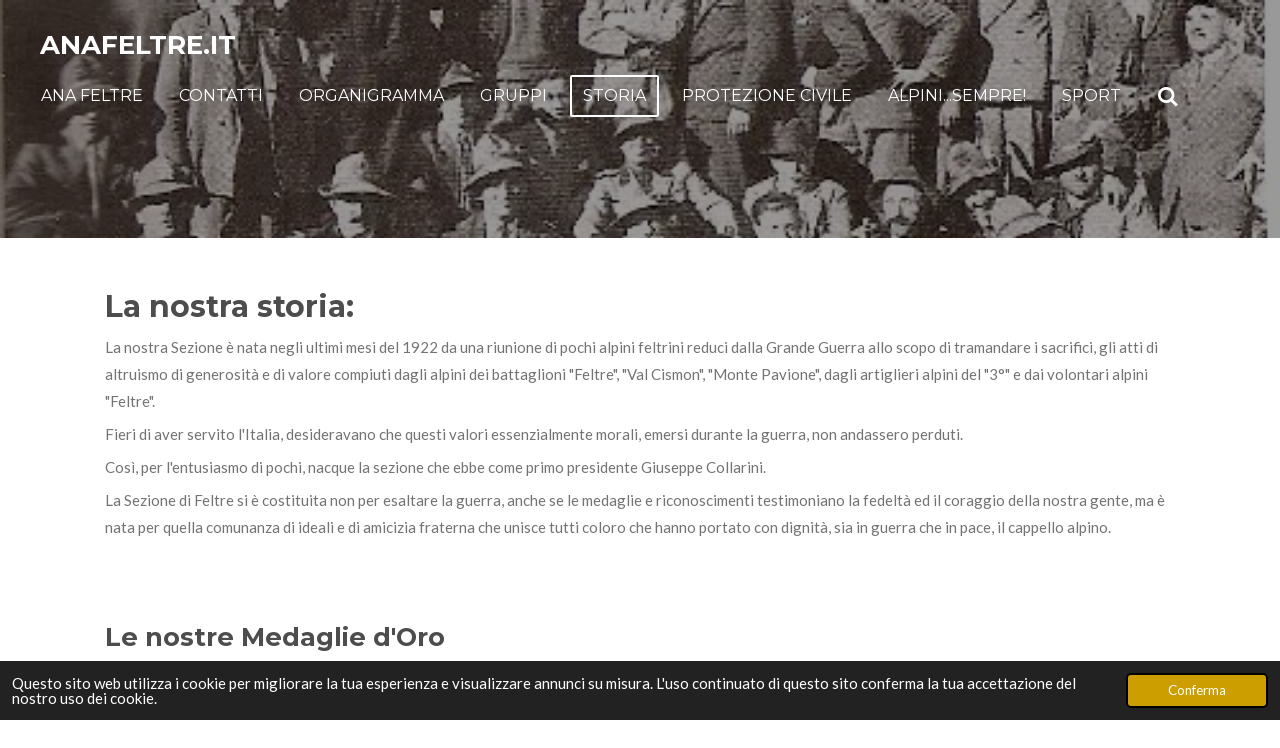

--- FILE ---
content_type: text/html; charset=UTF-8
request_url: https://www.anafeltre.it/storia
body_size: 9644
content:
<!DOCTYPE html>
<html lang="it">
    <head>
        <meta http-equiv="Content-Type" content="text/html; charset=utf-8">
        <meta name="viewport" content="width=device-width, initial-scale=1.0, maximum-scale=5.0">
        <meta http-equiv="X-UA-Compatible" content="IE=edge">
        <link rel="canonical" href="https://www.anafeltre.it/storia">
        <link rel="sitemap" type="application/xml" href="https://www.anafeltre.it/sitemap.xml">
        <meta property="og:title" content="Storia Sezione Alpini di Feltre">
        <meta property="og:url" content="https://www.anafeltre.it/storia">
        <base href="https://www.anafeltre.it/">
        <meta name="description" property="og:description" content="Storia della Sezione Alpini di Feltre">
                <script nonce="b5b9a8cbe07db0b0a43d35dd34e923b4">
            
            window.JOUWWEB = window.JOUWWEB || {};
            window.JOUWWEB.application = window.JOUWWEB.application || {};
            window.JOUWWEB.application = {"backends":[{"domain":"jouwweb.nl","freeDomain":"jouwweb.site"},{"domain":"webador.com","freeDomain":"webadorsite.com"},{"domain":"webador.de","freeDomain":"webadorsite.com"},{"domain":"webador.fr","freeDomain":"webadorsite.com"},{"domain":"webador.es","freeDomain":"webadorsite.com"},{"domain":"webador.it","freeDomain":"webadorsite.com"},{"domain":"jouwweb.be","freeDomain":"jouwweb.site"},{"domain":"webador.ie","freeDomain":"webadorsite.com"},{"domain":"webador.co.uk","freeDomain":"webadorsite.com"},{"domain":"webador.at","freeDomain":"webadorsite.com"},{"domain":"webador.be","freeDomain":"webadorsite.com"},{"domain":"webador.ch","freeDomain":"webadorsite.com"},{"domain":"webador.ch","freeDomain":"webadorsite.com"},{"domain":"webador.mx","freeDomain":"webadorsite.com"},{"domain":"webador.com","freeDomain":"webadorsite.com"},{"domain":"webador.dk","freeDomain":"webadorsite.com"},{"domain":"webador.se","freeDomain":"webadorsite.com"},{"domain":"webador.no","freeDomain":"webadorsite.com"},{"domain":"webador.fi","freeDomain":"webadorsite.com"},{"domain":"webador.ca","freeDomain":"webadorsite.com"},{"domain":"webador.ca","freeDomain":"webadorsite.com"},{"domain":"webador.pl","freeDomain":"webadorsite.com"},{"domain":"webador.com.au","freeDomain":"webadorsite.com"},{"domain":"webador.nz","freeDomain":"webadorsite.com"}],"editorLocale":"it-IT","editorTimezone":"Europe\/Rome","editorLanguage":"it","analytics4TrackingId":"G-E6PZPGE4QM","analyticsDimensions":[],"backendDomain":"www.webador.it","backendShortDomain":"webador.it","backendKey":"webador-it","freeWebsiteDomain":"webadorsite.com","noSsl":false,"build":{"reference":"4b57889"},"linkHostnames":["www.jouwweb.nl","www.webador.com","www.webador.de","www.webador.fr","www.webador.es","www.webador.it","www.jouwweb.be","www.webador.ie","www.webador.co.uk","www.webador.at","www.webador.be","www.webador.ch","fr.webador.ch","www.webador.mx","es.webador.com","www.webador.dk","www.webador.se","www.webador.no","www.webador.fi","www.webador.ca","fr.webador.ca","www.webador.pl","www.webador.com.au","www.webador.nz"],"assetsUrl":"https:\/\/assets.jwwb.nl","loginUrl":"https:\/\/www.webador.it\/login","publishUrl":"https:\/\/www.webador.it\/v2\/website\/4386227\/publish-proxy","adminUserOrIp":false,"pricing":{"plans":{"lite":{"amount":"700","currency":"EUR"},"pro":{"amount":"1200","currency":"EUR"},"business":{"amount":"2400","currency":"EUR"}},"yearlyDiscount":{"price":{"amount":"0","currency":"EUR"},"ratio":0,"percent":"0%","discountPrice":{"amount":"0","currency":"EUR"},"termPricePerMonth":{"amount":"0","currency":"EUR"},"termPricePerYear":{"amount":"0","currency":"EUR"}}},"hcUrl":{"add-product-variants":"https:\/\/help.webador.com\/hc\/it\/articles\/29426751649809","basic-vs-advanced-shipping":"https:\/\/help.webador.com\/hc\/it\/articles\/29426731685777","html-in-head":"https:\/\/help.webador.com\/hc\/it\/articles\/29426689990033","link-domain-name":"https:\/\/help.webador.com\/hc\/it\/articles\/29426688803345","optimize-for-mobile":"https:\/\/help.webador.com\/hc\/it\/articles\/29426707033617","seo":"https:\/\/help.webador.com\/hc\/it\/categories\/29387178511377","transfer-domain-name":"https:\/\/help.webador.com\/hc\/it\/articles\/29426715688209","website-not-secure":"https:\/\/help.webador.com\/hc\/it\/articles\/29426706659729"}};
            window.JOUWWEB.brand = {"type":"webador","name":"Webador","domain":"Webador.it","supportEmail":"assistenza@webador.it"};
                    
                window.JOUWWEB = window.JOUWWEB || {};
                window.JOUWWEB.websiteRendering = {"locale":"it-IT","timezone":"Europe\/Rome","routes":{"api\/upload\/product-field":"\/_api\/upload\/product-field","checkout\/cart":"\/cart","payment":"\/complete-order\/:publicOrderId","payment\/forward":"\/complete-order\/:publicOrderId\/forward","public-order":"\/order\/:publicOrderId","checkout\/authorize":"\/cart\/authorize\/:gateway","wishlist":"\/wishlist"}};
                                                    window.JOUWWEB.website = {"id":4386227,"locale":"it-IT","enabled":true,"title":"anafeltre","hasTitle":true,"roleOfLoggedInUser":null,"ownerLocale":"it-IT","plan":"pro","freeWebsiteDomain":"webadorsite.com","backendKey":"webador-it","currency":"EUR","defaultLocale":"it-IT","url":"https:\/\/www.anafeltre.it\/","homepageSegmentId":18138540,"category":"website","isOffline":false,"isPublished":true,"locales":["it-IT"],"allowed":{"ads":false,"credits":true,"externalLinks":true,"slideshow":true,"customDefaultSlideshow":true,"hostedAlbums":true,"moderators":true,"mailboxQuota":1,"statisticsVisitors":true,"statisticsDetailed":true,"statisticsMonths":1,"favicon":true,"password":true,"freeDomains":0,"freeMailAccounts":1,"canUseLanguages":false,"fileUpload":true,"legacyFontSize":false,"webshop":true,"products":10,"imageText":false,"search":true,"audioUpload":true,"videoUpload":0,"allowDangerousForms":false,"allowHtmlCode":true,"mobileBar":true,"sidebar":false,"poll":false,"allowCustomForms":true,"allowBusinessListing":true,"allowCustomAnalytics":true,"allowAccountingLink":true,"digitalProducts":false,"sitemapElement":false},"mobileBar":{"enabled":true,"theme":"accent","email":{"active":true,"value":"nicola.mione@gmail.com"},"location":{"active":true,"value":"via Mezzaterra, 11a, Feltre"},"phone":{"active":true,"value":"+393490706653"},"whatsapp":{"active":false},"social":{"active":false,"network":"facebook"}},"webshop":{"enabled":false,"currency":"EUR","taxEnabled":false,"taxInclusive":true,"vatDisclaimerVisible":false,"orderNotice":null,"orderConfirmation":null,"freeShipping":false,"freeShippingAmount":"0.00","shippingDisclaimerVisible":false,"pickupAllowed":false,"couponAllowed":false,"detailsPageAvailable":true,"socialMediaVisible":false,"termsPage":null,"termsPageUrl":null,"extraTerms":null,"pricingVisible":true,"orderButtonVisible":true,"shippingAdvanced":false,"shippingAdvancedBackEnd":false,"soldOutVisible":true,"backInStockNotificationEnabled":true,"canAddProducts":true,"nextOrderNumber":1,"allowedServicePoints":[],"sendcloudConfigured":false,"sendcloudFallbackPublicKey":"a3d50033a59b4a598f1d7ce7e72aafdf","taxExemptionAllowed":true,"invoiceComment":null,"emptyCartVisible":true,"minimumOrderPrice":null,"productNumbersEnabled":false,"wishlistEnabled":true,"hideTaxOnCart":false},"isTreatedAsWebshop":false};                            window.JOUWWEB.cart = {"products":[],"coupon":null,"shippingCountryCode":null,"shippingChoice":null,"breakdown":[]};                            window.JOUWWEB.scripts = ["website-rendering\/slideshow"];                        window.parent.JOUWWEB.colorPalette = window.JOUWWEB.colorPalette;
        </script>
                <title>Storia Sezione Alpini di Feltre</title>
                                                                            <meta property="og:image" content="https&#x3A;&#x2F;&#x2F;primary.jwwb.nl&#x2F;public&#x2F;v&#x2F;l&#x2F;h&#x2F;temp-czjfqqgjisyzalmwyyzc&#x2F;iveci2.jpg">
                                    <meta name="twitter:card" content="summary_large_image">
                        <meta property="twitter:image" content="https&#x3A;&#x2F;&#x2F;primary.jwwb.nl&#x2F;public&#x2F;v&#x2F;l&#x2F;h&#x2F;temp-czjfqqgjisyzalmwyyzc&#x2F;iveci2.jpg">
                                                    <meta name="google-site-verification" content="KQAs0NinPEmkFkTClUNDQFJK2KJ9MevXpGLgS_EAHsE" />                            <script src="https://plausible.io/js/script.manual.js" nonce="b5b9a8cbe07db0b0a43d35dd34e923b4" data-turbo-track="reload" defer data-domain="shard2.jouwweb.nl"></script>
<link rel="stylesheet" type="text/css" href="https://gfonts.jwwb.nl/css?display=fallback&amp;family=Lato%3A400%2C700%2C400italic%2C700italic%7CMontserrat%3A400%2C700%2C400italic%2C700italic" nonce="b5b9a8cbe07db0b0a43d35dd34e923b4" data-turbo-track="dynamic">
<script src="https://assets.jwwb.nl/assets/build/website-rendering/it-IT.js?bust=4a17973363e6d280889d" nonce="b5b9a8cbe07db0b0a43d35dd34e923b4" data-turbo-track="reload" defer></script>
<script src="https://assets.jwwb.nl/assets/website-rendering/runtime.e155993011efc7175f1d.js?bust=9c9da86aa25b93d0d097" nonce="b5b9a8cbe07db0b0a43d35dd34e923b4" data-turbo-track="reload" defer></script>
<script src="https://assets.jwwb.nl/assets/website-rendering/812.881ee67943804724d5af.js?bust=78ab7ad7d6392c42d317" nonce="b5b9a8cbe07db0b0a43d35dd34e923b4" data-turbo-track="reload" defer></script>
<script src="https://assets.jwwb.nl/assets/website-rendering/main.1b6d8d1b0a1591358b94.js?bust=622d7a089b31aacec880" nonce="b5b9a8cbe07db0b0a43d35dd34e923b4" data-turbo-track="reload" defer></script>
<link rel="preload" href="https://assets.jwwb.nl/assets/website-rendering/styles.fe615cbe702fd3e65b4d.css?bust=585f72bc049874908885" as="style">
<link rel="preload" href="https://assets.jwwb.nl/assets/website-rendering/fonts/icons-website-rendering/font/website-rendering.woff2?bust=bd2797014f9452dadc8e" as="font" crossorigin>
<link rel="preconnect" href="https://gfonts.jwwb.nl">
<link rel="stylesheet" type="text/css" href="https://assets.jwwb.nl/assets/website-rendering/styles.fe615cbe702fd3e65b4d.css?bust=585f72bc049874908885" nonce="b5b9a8cbe07db0b0a43d35dd34e923b4" data-turbo-track="dynamic">
<link rel="preconnect" href="https://assets.jwwb.nl">
<link rel="stylesheet" type="text/css" href="https://primary.jwwb.nl/public/v/l/h/temp-czjfqqgjisyzalmwyyzc/style.css?bust=1769177987" nonce="b5b9a8cbe07db0b0a43d35dd34e923b4" data-turbo-track="dynamic">    </head>
    <body
        id="top"
        class="jw-is-slideshow jw-header-is-text jw-is-segment-page jw-is-frontend jw-is-no-sidebar jw-is-no-messagebar jw-is-no-touch-device jw-is-no-mobile"
                                    data-jouwweb-page="18138541"
                                                data-jouwweb-segment-id="18138541"
                                                data-jouwweb-segment-type="page"
                                                data-template-threshold="960"
                                                data-template-name="concert-banner&#x7C;countdown&#x7C;crossfit"
                            itemscope
        itemtype="https://schema.org/WebPage"
    >
                                    <meta itemprop="url" content="https://www.anafeltre.it/storia">
        <a href="#main-content" class="jw-skip-link">
            Vai al contenuto principale        </a>
        <div class="jw-background"></div>
        <div class="jw-body">
            <div class="jw-mobile-menu jw-mobile-is-text js-mobile-menu">
            <button
            type="button"
            class="jw-mobile-menu__button jw-mobile-search-button"
            aria-label="Cerca nel sito web"
        >
            <span class="jw-icon-search"></span>
        </button>
        <div class="jw-mobile-header jw-mobile-header--text">
        <a            class="jw-mobile-header-content"
                            href="/"
                        >
                                        <div class="jw-mobile-text">
                    ANAFELTRE.IT                </div>
                    </a>
    </div>

    
            <button
            type="button"
            class="jw-mobile-menu__button jw-mobile-toggle"
            aria-label="Pulsante Menu"
        >
            <span class="jw-icon-burger"></span>
        </button>
    </div>
    <div class="jw-mobile-menu-search jw-mobile-menu-search--hidden">
        <form
            action="/search"
            method="get"
            class="jw-mobile-menu-search__box"
        >
            <input
                type="text"
                name="q"
                value=""
                placeholder="Ricerca..."
                class="jw-mobile-menu-search__input"
                aria-label="Ricerca"
            >
            <button type="submit" class="jw-btn jw-btn--style-flat jw-mobile-menu-search__button" aria-label="Ricerca">
                <span class="website-rendering-icon-search" aria-hidden="true"></span>
            </button>
            <button type="button" class="jw-btn jw-btn--style-flat jw-mobile-menu-search__button js-cancel-search" aria-label="Annulla la ricerca">
                <span class="website-rendering-icon-cancel" aria-hidden="true"></span>
            </button>
        </form>
    </div>
            <header class="header-wrap js-topbar-content-container js-fixed-header-container">
        <div class="header-wrap__inner">
        <div class="header">
            <div class="jw-header-logo">
        <div
    class="jw-header jw-header-title-container jw-header-text jw-header-text-toggle"
    data-stylable="true"
>
    <a        id="jw-header-title"
        class="jw-header-title"
                    href="/"
            >
        ANAFELTRE.IT    </a>
</div>
</div>
        </div>
        <nav class="menu jw-menu-copy">
            <ul
    id="jw-menu"
    class="jw-menu jw-menu-horizontal"
            >
            <li
    class="jw-menu-item"
>
        <a        class="jw-menu-link"
        href="/"                                            data-page-link-id="18138540"
                            >
                <span class="">
            ANA Feltre        </span>
            </a>
                </li>
            <li
    class="jw-menu-item"
>
        <a        class="jw-menu-link"
        href="/contatti"                                            data-page-link-id="18138542"
                            >
                <span class="">
            Contatti        </span>
            </a>
                </li>
            <li
    class="jw-menu-item"
>
        <a        class="jw-menu-link"
        href="/organigramma"                                            data-page-link-id="18144060"
                            >
                <span class="">
            Organigramma        </span>
            </a>
                </li>
            <li
    class="jw-menu-item"
>
        <a        class="jw-menu-link"
        href="/gruppi"                                            data-page-link-id="18144236"
                            >
                <span class="">
            Gruppi        </span>
            </a>
                </li>
            <li
    class="jw-menu-item jw-menu-is-active"
>
        <a        class="jw-menu-link js-active-menu-item"
        href="/storia"                                            data-page-link-id="18138541"
                            >
                <span class="">
            Storia        </span>
            </a>
                </li>
            <li
    class="jw-menu-item"
>
        <a        class="jw-menu-link"
        href="/protezione-civile"                                            data-page-link-id="18144304"
                            >
                <span class="">
            Protezione Civile        </span>
            </a>
                </li>
            <li
    class="jw-menu-item"
>
        <a        class="jw-menu-link"
        href="/alpini-sempre"                                            data-page-link-id="18144320"
                            >
                <span class="">
            Alpini...Sempre!        </span>
            </a>
                </li>
            <li
    class="jw-menu-item"
>
        <a        class="jw-menu-link"
        href="/sport"                                            data-page-link-id="18145134"
                            >
                <span class="">
            Sport        </span>
            </a>
                </li>
            <li
    class="jw-menu-item jw-menu-search-item"
>
        <button        class="jw-menu-link jw-menu-link--icon jw-text-button"
                                                                    title="Ricerca"
            >
                                <span class="website-rendering-icon-search"></span>
                            <span class="hidden-desktop-horizontal-menu">
            Ricerca        </span>
            </button>
                
            <div class="jw-popover-container jw-popover-container--inline is-hidden">
                <div class="jw-popover-backdrop"></div>
                <div class="jw-popover">
                    <div class="jw-popover__arrow"></div>
                    <div class="jw-popover__content jw-section-white">
                        <form  class="jw-search" action="/search" method="get">
                            
                            <input class="jw-search__input" type="text" name="q" value="" placeholder="Ricerca..." aria-label="Ricerca" >
                            <button class="jw-search__submit" type="submit" aria-label="Ricerca">
                                <span class="website-rendering-icon-search" aria-hidden="true"></span>
                            </button>
                        </form>
                    </div>
                </div>
            </div>
                        </li>
    
    </ul>

    <script nonce="b5b9a8cbe07db0b0a43d35dd34e923b4" id="jw-mobile-menu-template" type="text/template">
        <ul id="jw-menu" class="jw-menu jw-menu-horizontal jw-menu-spacing--mobile-bar">
                            <li
    class="jw-menu-item"
>
        <a        class="jw-menu-link"
        href="/"                                            data-page-link-id="18138540"
                            >
                <span class="">
            ANA Feltre        </span>
            </a>
                </li>
                            <li
    class="jw-menu-item"
>
        <a        class="jw-menu-link"
        href="/contatti"                                            data-page-link-id="18138542"
                            >
                <span class="">
            Contatti        </span>
            </a>
                </li>
                            <li
    class="jw-menu-item"
>
        <a        class="jw-menu-link"
        href="/organigramma"                                            data-page-link-id="18144060"
                            >
                <span class="">
            Organigramma        </span>
            </a>
                </li>
                            <li
    class="jw-menu-item"
>
        <a        class="jw-menu-link"
        href="/gruppi"                                            data-page-link-id="18144236"
                            >
                <span class="">
            Gruppi        </span>
            </a>
                </li>
                            <li
    class="jw-menu-item jw-menu-is-active"
>
        <a        class="jw-menu-link js-active-menu-item"
        href="/storia"                                            data-page-link-id="18138541"
                            >
                <span class="">
            Storia        </span>
            </a>
                </li>
                            <li
    class="jw-menu-item"
>
        <a        class="jw-menu-link"
        href="/protezione-civile"                                            data-page-link-id="18144304"
                            >
                <span class="">
            Protezione Civile        </span>
            </a>
                </li>
                            <li
    class="jw-menu-item"
>
        <a        class="jw-menu-link"
        href="/alpini-sempre"                                            data-page-link-id="18144320"
                            >
                <span class="">
            Alpini...Sempre!        </span>
            </a>
                </li>
                            <li
    class="jw-menu-item"
>
        <a        class="jw-menu-link"
        href="/sport"                                            data-page-link-id="18145134"
                            >
                <span class="">
            Sport        </span>
            </a>
                </li>
            
                    </ul>
    </script>
        </nav>
    </div>
</header>
<div
    id="jw-slideshow"
    class="jw-slideshow jw-slideshow-toggle jw-slideshow--height-ratio jw-slideshow--parallax jw-slideshow--parallax-effect banner-sm"
    data-pause="7000"
    data-autoplay="1"
    data-transition="horizontal"
    data-ratio="0.33"
>
                    <div class="bx-wrapper">
            <div class="bx-viewport">
                <div class="jw-slideshow-list">
                        <div class="jw-slideshow-slide">    <div data-key="0" data-text="" data-subtext="" data-buttontext="" data-buttontarget="_self" data-backdrop="1" data-layout="no-text" style="background-position: 50% 50%; background-image: url(&#039;https://primary.jwwb.nl/public/v/l/h/temp-czjfqqgjisyzalmwyyzc/iveci2.jpg?enable-io=true&amp;fit=bounds&amp;width=1920&amp;height=1920&#039;);" data-background-position-x="0.5" data-background-position-y="0.5" class="jw-slideshow-slide-content jw-slideshow-slide-content--display-cover jw-slideshow-slide-content--backdrop ">                            <div class="jw-slideshow-slide-backdrop"></div>
                        <div class="bx-caption-wrapper jw-slideshow-slide-align-center">
            <div class="bx-caption">
                <div class="jw-slideshow-title"></div>
                                            </div>
        </div>
    </div>
</div>

                            </div>
            </div>
        </div>
        <div class="jw-slideshow__scroll-arrow">
        <i class="website-rendering-icon-down-open-big"></i>
    </div>
    <style>
                .jw-slideshow-slide-content {
            min-height: 33vh;
        }
        @media screen and (min-height: 1200px) {
            .jw-slideshow-slide-content {
                min-height: 396px;
            }
        }
            </style>
</div>

<script nonce="b5b9a8cbe07db0b0a43d35dd34e923b4">
    JOUWWEB.templateConfig = {
        header: {
            selector: '.header-wrap__inner',
            mobileSelector: '.jw-mobile-menu',
            updatePusher: function (topHeight) {
                var $sliderStyle = $('#sliderStyle');

                if ($sliderStyle.length === 0) {
                    $sliderStyle = $('<style />')
                        .attr('id', 'sliderStyle')
                        .appendTo(document.body);
                }

                // Header height without mobile bar
                var headerHeight = $('.header-wrap__inner').outerHeight();

                var paddingTop = topHeight;
                var paddingBottom = Math.min(headerHeight * (2/3), 60);
                $sliderStyle.html(
                    '.jw-slideshow-slide-content {' +
                    '    padding-top: ' + paddingTop + 'px;' +
                    '    padding-bottom: ' + paddingBottom + 'px;' +
                    '}' +
                    '.bx-controls-direction {' +
                    '    margin-top: ' + ((paddingTop - paddingBottom) / 2) + 'px;' +
                    '}'
                );

                // make sure slider also gets correct height (because of the added padding)
                $('.jw-slideshow-slide[aria-hidden=false]').each(function (index) {
                    var $this = $(this);
                    topHeight = $this.outerHeight() > topHeight ? $this.outerHeight() : topHeight;
                    $this.closest('.bx-viewport').css({
                        height: topHeight + 'px',
                    });
                });

                // If a page has a message-bar, offset the mobile nav.
                const $messageBar = $('.message-bar');
                if ($messageBar.length > 0) {
                    $('.js-mobile-menu, .jw-menu-clone').css('top', $messageBar.outerHeight());
                }
            },
        },
        mainContentOffset: function () {
            const $body = $('body');

            function measureAffixedHeaderHeight() {
                const $headerWrap = $('.header-wrap');
                const $headerWrapInner = $('.header-wrap__inner');

                // Early return if header is already affixed
                if ($body.hasClass('jw-is-header-affix')) {
                    return $headerWrap.height();
                }

                // Switch to affixed header (without transition)
                $headerWrapInner.css('transition', 'none');
                $body.addClass('jw-is-header-affix');

                // Measure affixed header height
                const headerHeight = $headerWrap.height();

                // Switch back to unaffixed header (without transition)
                $body.removeClass('jw-is-header-affix');
                $headerWrap.height(); // force reflow
                $headerWrapInner.css('transition', '');

                return headerHeight;
            }

            const headerHeight = measureAffixedHeaderHeight();
            return $('.main-content').offset().top - ($body.hasClass('jw-menu-is-mobile') ? 0 : headerHeight);
        },
    };
</script>
<div class="main-content">
    
<main id="main-content" class="block-content">
    <div data-section-name="content" class="jw-section jw-section-content jw-responsive">
        <div class="jw-block-element"><div
    id="jw-element-271551611"
    data-jw-element-id="271551611"
        class="jw-tree-node jw-element jw-strip-root jw-tree-container jw-responsive jw-node-is-first-child jw-node-is-last-child"
>
    <div
    id="jw-element-362744196"
    data-jw-element-id="362744196"
        class="jw-tree-node jw-element jw-strip jw-tree-container jw-responsive jw-strip--default jw-strip--style-color jw-strip--color-default jw-strip--padding-both jw-node-is-first-child jw-strip--primary jw-node-is-last-child"
>
    <div class="jw-strip__content-container"><div class="jw-strip__content jw-responsive">
                    <div
    id="jw-element-271637522"
    data-jw-element-id="271637522"
        class="jw-tree-node jw-element jw-image-text jw-node-is-first-child"
>
    <div class="jw-element-imagetext-text">
            <h2 class="jw-heading-100"><strong>La nostra storia:</strong></h2>    </div>
</div><div
    id="jw-element-271638011"
    data-jw-element-id="271638011"
        class="jw-tree-node jw-element jw-image-text"
>
    <div class="jw-element-imagetext-text">
            <p>La nostra Sezione &egrave; nata negli ultimi mesi del 1922 da una riunione di pochi alpini feltrini reduci dalla Grande Guerra allo scopo di tramandare i sacrifici, gli atti di altruismo di generosit&agrave; e di valore compiuti dagli alpini dei battaglioni "Feltre", "Val Cismon", "Monte Pavione", dagli artiglieri alpini del "3&deg;" e dai volontari alpini "Feltre".</p>
<p>Fieri di aver servito l'Italia, desideravano che questi valori essenzialmente morali, emersi durante la guerra, non andassero perduti.</p>
<p>Cos&igrave;, per l'entusiasmo di pochi, nacque la sezione che ebbe come primo presidente Giuseppe Collarini.</p>
<p>La Sezione di Feltre si &egrave; costituita non per esaltare la guerra, anche se le medaglie e riconoscimenti testimoniano la fedelt&agrave; ed il coraggio della nostra gente, ma &egrave; nata per quella comunanza di ideali e di amicizia fraterna che unisce tutti coloro che hanno portato con dignit&agrave;, sia in guerra che in pace, il cappello alpino.</p>    </div>
</div><div
    id="jw-element-271650049"
    data-jw-element-id="271650049"
        class="jw-tree-node jw-element jw-spacer"
>
    <div
    class="jw-element-spacer-container "
    style="height: 50px"
>
    </div>
</div><div
    id="jw-element-271649974"
    data-jw-element-id="271649974"
        class="jw-tree-node jw-element jw-image-text"
>
    <div class="jw-element-imagetext-text">
            <h2><strong>Le nostre Medaglie d'Oro</strong></h2>    </div>
</div><div
    id="jw-element-271646576"
    data-jw-element-id="271646576"
        class="jw-tree-node jw-element jw-image-text"
>
    <div class="jw-element-imagetext-text">
            <p>Antoniol Gino&nbsp;&nbsp;&nbsp; &nbsp;&nbsp;&nbsp;&nbsp;&nbsp;&nbsp;&nbsp;&nbsp;Zorzoi di Sovramonte</p>
<p>Cescato Francesco &nbsp;&nbsp;&nbsp; Rivai di Arsi&egrave;</p>
<p>D'Incau Solideo&nbsp;&nbsp;&nbsp;&nbsp;&nbsp;&nbsp;&nbsp;&nbsp; Zorzoi di Sovramonte</p>
<p>Montiglio Vittorio&nbsp;&nbsp;&nbsp;&nbsp;&nbsp;&nbsp; Valparaiso - Cile</p>
<p>Toigo Giuseppe&nbsp;&nbsp;&nbsp;&nbsp;&nbsp;&nbsp;&nbsp;&nbsp;&nbsp; Arten di Fonzaso</p>
<p>Zancanaro Angelo&nbsp;&nbsp;&nbsp;&nbsp;&nbsp; Feltre</p>
<p>Zanibon Vittorino&nbsp;&nbsp;&nbsp;&nbsp;&nbsp;&nbsp; Padova</p>    </div>
</div><div
    id="jw-element-271646826"
    data-jw-element-id="271646826"
        class="jw-tree-node jw-element jw-spacer"
>
    <div
    class="jw-element-spacer-container "
    style="height: 50px"
>
    </div>
</div><div
    id="jw-element-271649734"
    data-jw-element-id="271649734"
        class="jw-tree-node jw-element jw-image-text"
>
    <div class="jw-element-imagetext-text">
            <h2 class="jw-heading-100"><strong>I Presidenti di Sezione</strong></h2>    </div>
</div><div
    id="jw-element-271647168"
    data-jw-element-id="271647168"
        class="jw-tree-node jw-element jw-image-text jw-node-is-last-child"
>
    <div class="jw-element-imagetext-text">
            <p><strong>Stefano Mariech</strong>&nbsp; &nbsp;in carica dal 2016</p>
<p><strong>Balestra Carlo</strong>&nbsp; &nbsp;2010 - 2015</p>
<p><strong>Centa Renzo&nbsp;</strong> &nbsp; 2002 - 2009</p>
<p><strong>Balestra Carlo</strong>&nbsp; &nbsp; 1998 - 2002</p>
<p><strong>Bonzo Giangi</strong>&nbsp; &nbsp; 1990 - 1997</p>
<p><strong>Giacomelli Giuseppe&nbsp;</strong> &nbsp; 1970 - 1990</p>
<p><strong>Ricci Federico</strong>&nbsp; &nbsp; 1953 - 1970</p>
<p><strong>Tommaseo Nicol&ograve;&nbsp;</strong> &nbsp; 1950 - 1952</p>
<p><strong>Nicolao Guido</strong>&nbsp; &nbsp; 1948 - 1950</p>
<p><strong>Zancanaro Sisto</strong>&nbsp; &nbsp; 1945 - 1948</p>
<p><strong>Pozzobon Mirco&nbsp;</strong> &nbsp; 1932 - 1940</p>
<p><strong>Pini Romano&nbsp;</strong> &nbsp; 1932</p>
<p><strong>Collarini Giuseppe</strong>&nbsp; &nbsp; 1922 - 1931</p>    </div>
</div></div></div></div></div></div>            </div>
</main>
    </div>
<footer class="block-footer">
    <div
        data-section-name="footer"
        class="jw-section jw-section-footer jw-responsive"
    >
                <div class="jw-strip jw-strip--default jw-strip--style-color jw-strip--primary jw-strip--color-default jw-strip--padding-both"><div class="jw-strip__content-container"><div class="jw-strip__content jw-responsive">            <div class="jw-block-element"><div
    id="jw-element-271551609"
    data-jw-element-id="271551609"
        class="jw-tree-node jw-element jw-simple-root jw-tree-container jw-tree-container--empty jw-responsive jw-node-is-first-child jw-node-is-last-child"
>
    </div></div>                                        <div class="jw-block-footer-content">
                    <div class="jw-credits clear">
                        <div class="jw-credits-owner">
                            <div id="jw-footer-text">
                                <div class="jw-footer-text-content">
                                    &copy; 2024 - 2026 anafeltre                                </div>
                            </div>
                        </div>
                        <div class="jw-credits-right">
                                                        <div id="jw-credits-tool">
    <small>
        Fornito da <a href="https://www.webador.it" rel="">Webador</a>    </small>
</div>
                        </div>
                    </div>
                </div>
                    </div></div></div>    </div>
</footer>
            
<div class="jw-bottom-bar__container">
    </div>
<div class="jw-bottom-bar__spacer">
    </div>

            <div id="jw-variable-loaded" style="display: none;"></div>
            <div id="jw-variable-values" style="display: none;">
                                    <span data-jw-variable-key="background-color" class="jw-variable-value-background-color"></span>
                                    <span data-jw-variable-key="background" class="jw-variable-value-background"></span>
                                    <span data-jw-variable-key="font-family" class="jw-variable-value-font-family"></span>
                                    <span data-jw-variable-key="paragraph-color" class="jw-variable-value-paragraph-color"></span>
                                    <span data-jw-variable-key="paragraph-link-color" class="jw-variable-value-paragraph-link-color"></span>
                                    <span data-jw-variable-key="paragraph-font-size" class="jw-variable-value-paragraph-font-size"></span>
                                    <span data-jw-variable-key="heading-color" class="jw-variable-value-heading-color"></span>
                                    <span data-jw-variable-key="heading-link-color" class="jw-variable-value-heading-link-color"></span>
                                    <span data-jw-variable-key="heading-font-size" class="jw-variable-value-heading-font-size"></span>
                                    <span data-jw-variable-key="heading-font-family" class="jw-variable-value-heading-font-family"></span>
                                    <span data-jw-variable-key="menu-text-color" class="jw-variable-value-menu-text-color"></span>
                                    <span data-jw-variable-key="menu-text-link-color" class="jw-variable-value-menu-text-link-color"></span>
                                    <span data-jw-variable-key="menu-text-font-size" class="jw-variable-value-menu-text-font-size"></span>
                                    <span data-jw-variable-key="menu-font-family" class="jw-variable-value-menu-font-family"></span>
                                    <span data-jw-variable-key="menu-capitalize" class="jw-variable-value-menu-capitalize"></span>
                                    <span data-jw-variable-key="website-size" class="jw-variable-value-website-size"></span>
                                    <span data-jw-variable-key="footer-text-color" class="jw-variable-value-footer-text-color"></span>
                                    <span data-jw-variable-key="footer-text-link-color" class="jw-variable-value-footer-text-link-color"></span>
                                    <span data-jw-variable-key="footer-text-font-size" class="jw-variable-value-footer-text-font-size"></span>
                                    <span data-jw-variable-key="content-color" class="jw-variable-value-content-color"></span>
                                    <span data-jw-variable-key="header-color" class="jw-variable-value-header-color"></span>
                                    <span data-jw-variable-key="accent-color" class="jw-variable-value-accent-color"></span>
                                    <span data-jw-variable-key="footer-color" class="jw-variable-value-footer-color"></span>
                                    <span data-jw-variable-key="menu-text-over-banner-color" class="jw-variable-value-menu-text-over-banner-color"></span>
                            </div>
        </div>
                            <script nonce="b5b9a8cbe07db0b0a43d35dd34e923b4" type="application/ld+json">[{"@context":"https:\/\/schema.org","@type":"Organization","url":"https:\/\/www.anafeltre.it\/","name":"anafeltre","email":"nicola.mione@gmail.com","telephone":"+393490706653"}]</script>
                <script nonce="b5b9a8cbe07db0b0a43d35dd34e923b4">window.JOUWWEB = window.JOUWWEB || {}; window.JOUWWEB.experiment = {"enrollments":{},"defaults":{"only-annual-discount-restart":"3months-50pct","ai-homepage-structures":"on","checkout-shopping-cart-design":"on","ai-page-wizard-ui":"on","payment-cycle-dropdown":"on","trustpilot-checkout":"widget","improved-homepage-structures":"on","slimmed-down-navigation":"on"}};</script>        <script nonce="b5b9a8cbe07db0b0a43d35dd34e923b4">
            window.JOUWWEB = window.JOUWWEB || {};
            window.JOUWWEB.cookieConsent = {"theme":"jw","showLink":false,"content":{"message":"Questo sito web utilizza i cookie per migliorare la tua esperienza e visualizzare annunci su misura. L'uso continuato di questo sito conferma la tua accettazione del nostro uso dei cookie.","dismiss":"Conferma"},"autoOpen":true,"cookie":{"name":"cookieconsent_status"}};
        </script>
<script nonce="b5b9a8cbe07db0b0a43d35dd34e923b4">window.plausible = window.plausible || function() { (window.plausible.q = window.plausible.q || []).push(arguments) };plausible('pageview', { props: {website: 4386227 }});</script>                                </body>
</html>
